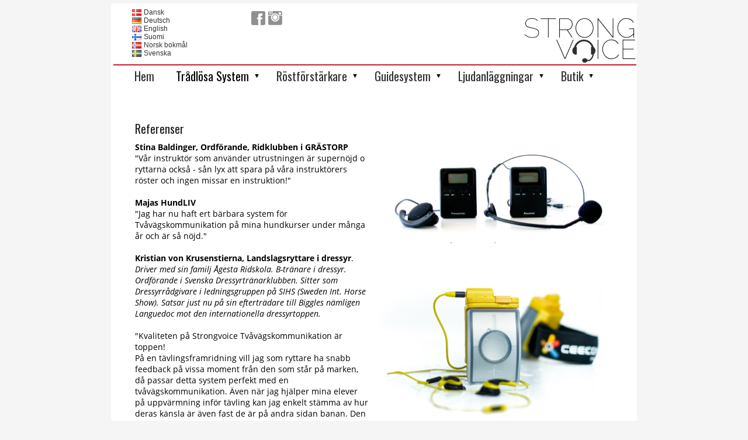

--- FILE ---
content_type: text/html;charset=utf-8
request_url: https://www.strongvoice.se/sv-SE/tr%C3%A5dl%C3%B6sa-system/referenser-19748606
body_size: 12506
content:
<!DOCTYPE html PUBLIC "-//W3C//DTD XHTML 1.0 Transitional//EN" "http://www.w3.org/TR/xhtml1/DTD/xhtml1-transitional.dtd"><html lang="sv" xml:lang="sv" xmlns="http://www.w3.org/1999/xhtml" class=" h24_page_sub touch-menu-fix js-bundles faux-section-support h24mobile design-19 theme-324"  xmlns:fb="http://www.facebook.com/2008/fbml">
<head>
	<meta name="keywords" content="röstförstärkare, tvåvägskommunikation, guidesystem, trådlös kommunikation" />
	<meta name="description" property="og:description" content="Stina Baldinger, Ordförande, Ridklubben i GRÄSTORP &amp;quot;Vår instruktör som använder utrustningen är supernöjd o ryttarna också - sån lyx att spara på våra instru..." />

	
		
	<link rel="shortcut icon" href="https://dbvjpegzift59.cloudfront.net/106093/500277-DeBEU.ico"/>
	<title>Referenser | Röstförstärkare - Kommunikationssystem - Trådlösa system</title>

			<style type="text/css">
			/* h24-icon */
			@font-face {
    font-family: 'h24-icon';
    src: url('/public/css/fonts/h24icon-webfont.eot');
    src: url('/public/css/fonts/h24icon-webfont.eot?#iefix') format('embedded-opentype'),
         url('/public/css/fonts/h24icon-webfont.woff') format('woff'),
         url('/public/css/fonts/h24icon-webfont.ttf') format('truetype'),
         url('/public/css/fonts/h24icon-webfont.svg#h24-iconicon') format('svg');
    font-weight: normal;
    font-style: normal;
} 

/* Use the following CSS code if you want to use data attributes for inserting your icons */
[data-icon]:before {
	font-family: 'h24-icon';
	content: attr(data-icon);
	speak: none;
	font-weight: normal;
	line-height: 1;
	-webkit-font-smoothing: antialiased;
    -moz-osx-font-smoothing: grayscale;
}

.h24_icon_right_space {
	padding-right: 0.5em;
}
.h24_icon_left_space {
    padding-left: 0.5em;
}

.h24_icon_letterpress {
    /*.opacity(85);*/
    opacity: 0.85;
    filter: alpha(opacity=85);
    text-shadow: rgba(255,255,255,0.2) 0 .1em, rgba(0,0,0,0.4) -0.1em -0.1em;
}		</style>
	
		<script type="text/javascript" src="/public/js/jquery/jquery-1.7.2.min.js"></script>

	<link rel="stylesheet" media="screen" type="text/css" href="//d16pu24ux8h2ex.cloudfront.net/css/bundles/H24DLiveMode-0/3527bc1a20cf4ef2e4cf4681b7930dad.h24.gz.css" />
<link rel="stylesheet" media="screen" type="text/css" href="/Page/H24-Combined-CSS?v=215&amp;iv=426&amp;h=106093" />
<script type="text/javascript">
		var l = document.createElement('link'); 
		l.rel = 'stylesheet';
		l.href = 'https://fonts.googleapis.com/css?family=Oswald';
		var h = document.getElementsByTagName('head')[0]; 
		h.parentNode.insertBefore(l, h);
</script>
<style type="text/css">
/* Bebas Neue */
/*! License for this font can be found at:http://www.fontsquirrel.com/license/bebas-neue !*/ @font-face {font-family:'BebasNeueRegular';src:url('/public/css/fonts/BebasNeue-webfont.eot');src:local('☺'), url('/public/css/fonts/BebasNeue-webfont.woff') format('woff'), url('/public/css/fonts/BebasNeue-webfont.ttf') format('truetype'), url('/public/css/fonts/BebasNeue-webfont.svg#webfontkEV7KIuF') format('svg');font-weight:normal;font-style:normal;}
</style>

<style type="text/css">
/* OpenSans */
/*! License for this font can be found at:http://www.fontsquirrel.com/license/open-sans !*/ @font-face {font-family:'OpenSans';src:url('/public/css/fonts/opensans-regular-webfont.eot');src:url('/public/css/fonts/opensans-regular-webfont.eot?#iefix') format('embedded-opentype'), url('/public/css/fonts/opensans-regular-webfont.woff') format('woff'), url('/public/css/fonts/opensans-regular-webfont.ttf') format('truetype'), url('/public/css/fonts/opensans-regular-webfont.svg#open_sansregular') format('svg');font-weight:normal;font-style:normal;}@font-face {font-family:'OpenSans';src:url('/public/css/fonts/opensans-italic-webfont.eot');src:url('/public/css/fonts/opensans-italic-webfont.eot?#iefix') format('embedded-opentype'), url('/public/css/fonts/opensans-italic-webfont.woff') format('woff'), url('/public/css/fonts/opensans-italic-webfont.ttf') format('truetype'), url('/public/css/fonts/opensans-italic-webfont.svg#open_sansitalic') format('svg');font-weight:normal;font-style:italic;}@font-face {font-family:'OpenSans';src:url('/public/css/fonts/opensans-bold-webfont.eot');src:url('/public/css/fonts/opensans-bold-webfont.eot?#iefix') format('embedded-opentype'), url('/public/css/fonts/opensans-bold-webfont.woff') format('woff'), url('/public/css/fonts/opensans-bold-webfont.ttf') format('truetype'), url('/public/css/fonts/opensans-bold-webfont.svg#open_sansbold') format('svg');font-weight:bold;font-style:normal;}@font-face {font-family:'OpenSans';src:url('/public/css/fonts/opensans-bolditalic-webfont.eot');src:url('/public/css/fonts/opensans-bolditalic-webfont.eot?#iefix') format('embedded-opentype'), url('/public/css/fonts/opensans-bolditalic-webfont.woff') format('woff'), url('/public/css/fonts/opensans-bolditalic-webfont.ttf') format('truetype'), url('/public/css/fonts/opensans-bolditalic-webfont.svg#open_sansbold_italic') format('svg');font-weight:bold;font-style:italic;}
</style>

<style type="text/css">
</style>





		<style type="text/css">
	.H24-Mobile-DesktopFooter {
		display:block;
	}
	</style>

					<style type="text/css">
		.responsive_header_panel {
			background-color: #121212 !important;
			color: #FFF !important;
		}

		.responsive_header_panel .header_panel_main .mobile-nav {
			background-color: #121212 !important;
		}

		.responsive_menu_action .hamburger_toggle_button_iconbar {
			background-color: #EEE !important;
		}

		.responsive_header_panel .page_title a:link,
		.responsive_header_panel .page_title a:visited {
			color: #FFF !important;
		}

		.h24mobile .responsive_nav_main .menu_level_1 li a,
		.h24mobile .responsive_nav_main .menu_level_1 li a:link,
		.h24mobile .responsive_nav_main .menu_level_1 li a:active,
		.h24mobile .responsive_nav_main .menu_level_1 li a:visited {
			background-color: #1e1e1e !important;
			border-top: 1px solid #383838 !important;
			border-bottom: 0 !important;
			color: #FFF !important;
		}
		.h24mobile .responsive_nav_main li.active > a:link, 
		.h24mobile .responsive_nav_main li.active > a:active,
		.h24mobile .responsive_nav_main li.active > a:visited {
			background-color: #121212 !important;
			color: #FFF !important;
		}

		.h24mobile .responsive_nav_main .menu_level_1 li.menu_submenu_open > a {
			border-top: 1px solid #383838 !important;
			background-color: #121212 !important;
			color: #FFF !important;
		}

		#responsive_flag_nav li a,
		#responsive_flag_nav li a:link,
		#responsive_flag_nav li a:active,
		#responsive_flag_nav li a:visited {
			background-color: #1e1e1e !important;
			border-top: 1px solid #383838 !important;
			border-bottom: 0 !important;
			color: #FFF !important;
		}

		.h24mobile .responsive_header_store_panel {
			background-color: #000000 !important;
		}

		#responsive_menu_icon {
			color: #FFF !important;
		}

	</style>
		<meta name="viewport" content="width=device-width, initial-scale=1.0" />
				<link rel="stylesheet" media="only screen and (max-width: 1023px)" type="text/css" href="//d16pu24ux8h2ex.cloudfront.net/css/bundles/H24MobileMode-0/710578b300f95d4168d83dfcefca172d.h24.gz.css" />		<script type="text/javascript">
		$(function() {
			$h24.mobile.init();
		});
		</script>
		<!-- End of responsive design -->
	


	<!--[if lte IE 7]>
	<script type="text/javascript">
		$(function(){$("#nav li").mouseover(function(){$(this).addClass("hover");}).mouseout(function(){$(this).removeClass("hover");});});
	</script>
	<![endif]-->
	
<!-- Google Tag Manager -->
<script>(function(w,d,s,l,i){w[l]=w[l]||[];w[l].push({'gtm.start':
new Date().getTime(),event:'gtm.js'});var f=d.getElementsByTagName(s)[0],
j=d.createElement(s),dl=l!='dataLayer'?'&l='+l:'';j.async=true;j.src=
'https://www.googletagmanager.com/gtm.js?id='+i+dl;f.parentNode.insertBefore(j,f);
})(window,document,'script','dataLayer','GTM-WXG45RN');</script>
<!-- End Google Tag Manager -->


<!-- Google Analytics -->
<script type="text/javascript">
/* <![CDATA[ */
(function(i,s,o,g,r,a,m){i['GoogleAnalyticsObject']=r;i[r]=i[r]||function(){
(i[r].q=i[r].q||[]).push(arguments)},i[r].l=1*new Date();a=s.createElement(o),
m=s.getElementsByTagName(o)[0];a.async=1;a.src=g;m.parentNode.insertBefore(a,m)
})(window,document,'script','https://www.google-analytics.com/analytics.js','ga');

ga('create', 'UA-49089445-1', 'auto');
ga('send', 'pageview');
/* ]]> */
</script>
<!-- End Google Analytics -->


<style media="print">
	.hidden,#header,#head,.h24_footer,#footer,.h24_bg_image,#h24_webshop,#h24_order_popup,.h24_do_not_print,.alert_message,#h24_jq_tools_gallery,#facebox,#shadowbox_container,#top-menu-wrapper,#leftside,.sf-menu,#h24_simple_top_menu,#menu,#h24_controlPanel, #admin_panel, #add_content_panel, #ap_subMenuHolder,.editing_control_panel, .settings, .h24_minidropdown, .dialog_save_cancel_buttons,#h24_quickstart, #terms, #purchase_dialog, #h24_purchase_manager, .h24_dialog,#sortable_helper, .simplebit_tab, #h24_picnik_container, .visibility_hidden,.pp-FauxSection, .responsive_container{display:none !important;}/*! Non-supported blocks !*/ .h24_galleria_block {display:none !important;}/*! Make content wide !*/ .h24_heading span,.h24_content_container {width:95% !important;}.h24_collection {float:left;padding:10px;margin-bottom:20px;max-width:100% !important;width:auto !important;}.h24_collection_newline {clear:both;}.block_container {margin:0 10px 10px 0;}.h24_block_rss_block .mobile_fluid_width {width:95% !important;}.h24_content_container img {max-width:100% !important;}/*! Reset block height !*/ .block_container {min-height:auto !important;}.sortable {list-style-type:none;}body, .h24_design { background-color:#ffffff !important;;background-image:none !important;font-family:Georgia, Times, serif !important;font-size:11pt;/*!line-height:1.2;!*/ color:#000000 !important;}img {border:0;}p, span, td, th, h1,h2,h3,h4,h5,em,b,strong { color:#000000 !important;}p {margin:0;}li {background-image:none !important;}a:link, a:visited {color:#0059BF;background:transparent;font-weight:bold;text-decoration:underline;}/*! Clearing !*/ .clearer { clear:both; }/*! Simple gallery !*/ div.simple_gallery_content > div {float:left;position:relative;}div.simple_gallery_content  {clear:both;overflow:hidden;width:100%;}/*! Google maps !*/ div.h24_do_print {display:block;}</style>
</head>
<body class="h24-u-documentBackgroundHolder">
<div class="h24-u-documentBackgroundHolder-opacity-color"></div>


<div id="responsive_header_container" class="responsive_container">

<!-- Header panel -->
<div id="responsive_header_panel" class="responsive_header_panel languages_enabled">
	<section class="header_panel_main">
		<div class="header_panel_nav_title">
						&nbsp;		</div>
		<nav class="mobile-nav">
			<div class="header_panel_nav_flag">
									<a href="#" id="responsive_language_icon" class="responsive_language_icon">
												<img class="flag" src="/public/css/common/images/flags2.0/flags-iso/shiny/48/SE.png" alt="Svenska" /> 
					</a>
							</div>

						<div class="header_panel_nav_menu">
				<a href="#" id="responsive_menu_icon" class="responsive_menu_action">
					<span class="hamburger_toggle_button_iconbar">&nbsp;</span>
					<span class="hamburger_toggle_button_iconbar">&nbsp;</span>
					<span class="hamburger_toggle_button_iconbar">&nbsp;</span>
				</a>
			</div>
						<div style="clear:both"></div> 
		</nav>
	</section>
	
	<div class="clearer"></div>
</div>


	<div id="responsive_flag_container">
		
<ul id="responsive_flag_nav" class="responsive_flag_nav closed">
					<li class="">
			<a href="/da-DK">
								<img class="flag" src="/public/css/common/images/flags2.0/flags-iso/shiny/48/DK.png" alt="Dansk" /> 
				<span style="">Dansk</span> 
			</a>
		</li>
					<li class="">
			<a href="/de-DE">
								<img class="flag" src="/public/css/common/images/flags2.0/flags-iso/shiny/48/DE.png" alt="Deutsch" /> 
				<span style="">Deutsch</span> 
			</a>
		</li>
					<li class="">
			<a href="/en-GB">
								<img class="flag" src="/public/css/common/images/flags2.0/flags-iso/shiny/48/GB.png" alt="English" /> 
				<span style="">English</span> 
			</a>
		</li>
					<li class="">
			<a href="/fi-FI">
								<img class="flag" src="/public/css/common/images/flags2.0/flags-iso/shiny/48/FI.png" alt="Suomi" /> 
				<span style="">Suomi</span> 
			</a>
		</li>
					<li class="">
			<a href="/nb-NO">
								<img class="flag" src="/public/css/common/images/flags2.0/flags-iso/shiny/48/NO.png" alt="Norsk bokmål" /> 
				<span style="">Norsk bokmål</span> 
			</a>
		</li>
					<li class="">
			<a href="/sv-SE">
								<img class="flag" src="/public/css/common/images/flags2.0/flags-iso/shiny/48/SE.png" alt="Svenska" /> 
				<span style="">Svenska</span> 
			</a>
		</li>
	</ul>

	</div>


<nav id="responsive_nav_main" class="responsive_nav_main responsive_nav_main_top closed">
	<ul class="menu_level_1">
								<li >
									<a href="/sv-SE/hem-12521797">
						Hem						
											</a>
											</li>
											<li class="menu_submenu_parent">
									<a href="javascript:void(false);">
						Trådlösa System						
												<span data-icon="&#xC03F;" aria-hidden="true"></span>
											</a>
												<ul class="menu_level_2">
																		<li >
																	<a href="/sv-SE/trådlösa-system/referenser-19748606">
										Referenser																			</a>
																							</li>
																								<li >
																	<a href="/sv-SE/trådlösa-system/kort-om-våra-trådlösa-system-32849548">
										kort om våra Trådlösa System																			</a>
																							</li>
																								<li >
																	<a href="/sv-SE/trådlösa-system/för-tränare-coacher-35387533">
										för Tränare & Coacher																			</a>
																							</li>
																								<li >
																	<a href="/sv-SE/trådlösa-system/envägs-kommunikation-15083159">
										Envägs- kommunikation																			</a>
																							</li>
																								<li >
																	<a href="/sv-SE/trådlösa-system/tvåvägs-kommunikation-19850571">
										Tvåvägs- kommunikation																			</a>
																							</li>
																								<li class="menu_submenu_parent">
																	<a href="/sv-SE/trådlösa-system/bärbara-trådlösa-mikrofoner-19748583">
										Bärbara trådlösa mikrofoner																				<span data-icon="&#xC03F;" aria-hidden="true"></span>
																			</a>
																								<ul class="menu_level_3">
																													<li>
																							<a href="/sv-SE/trådlösa-system/bärbara-trådlösa-mikrofoner/trådlösa-mikrofoner-musik-45944906">
													Trådlösa mikrofoner - Musik 												</a>
																					</li>
																																							<li>
																							<a href="javascript:void(false);">
													Trådlösa mikrofoner - övriga												</a>
																					</li>
																											</ul>
															</li>
																								<li >
																	<a href="/sv-SE/trådlösa-system/priser-15108387">
										Priser																			</a>
																							</li>
																								<li >
																	<a href="/sv-SE/trådlösa-system/kontakta-oss-35860573">
										Kontakta oss																			</a>
																							</li>
															</ul>
							</li>
											<li class="menu_submenu_parent">
									<a href="javascript:void(false);">
						Röstförstärkare						
												<span data-icon="&#xC03F;" aria-hidden="true"></span>
											</a>
												<ul class="menu_level_2">
																		<li >
																	<a href="/sv-SE/röstförstärkare/referenser-30906840">
										Referenser																			</a>
																							</li>
																								<li >
																	<a href="/sv-SE/röstförstärkare/kort-om-våra-röstförstärkare-15081579">
										kort om våra Röstförstärkare																			</a>
																							</li>
																								<li >
																	<a href="/sv-SE/röstförstärkare/ljudstyrka-10-15w-30894164">
										Ljudstyrka 10-15W																			</a>
																							</li>
																								<li >
																	<a href="/sv-SE/röstförstärkare/ljudstyrka-16-20w-30894161">
										Ljudstyrka 16-20W																			</a>
																							</li>
																								<li >
																	<a href="/sv-SE/röstförstärkare/ljudstyrka-21-25w-30894159">
										Ljudstyrka 21-25W																			</a>
																							</li>
																								<li >
																	<a href="/sv-SE/röstförstärkare/ljudstyrka-26-30w-32273593">
										Ljudstyrka 26-30W																			</a>
																							</li>
																								<li >
																	<a href="/sv-SE/röstförstärkare/ljudstyrka-31-60w-32401230">
										Ljudstyrka 31-60W																			</a>
																							</li>
																								<li >
																	<a href="/sv-SE/röstförstärkare/inom-ridning-45792424">
										Inom ridning																			</a>
																							</li>
																								<li >
																	<a href="/sv-SE/röstförstärkare/inom-skola-45855524">
										Inom skola																			</a>
																							</li>
																								<li >
																	<a href="/sv-SE/röstförstärkare/inom-hjälpmedel-45863459">
										Inom hjälpmedel																			</a>
																							</li>
																								<li >
																	<a href="/sv-SE/röstförstärkare/för-events,-clinics,-samlingar...-30894223">
										För events, clinics, samlingar...																			</a>
																							</li>
																								<li >
																	<a href="/sv-SE/röstförstärkare/samtalsförstärkare-45787936">
										Samtalsförstärkare																			</a>
																							</li>
																								<li >
																	<a href="/sv-SE/röstförstärkare/kontakta-oss-35860530">
										Kontakta oss																			</a>
																							</li>
															</ul>
							</li>
											<li class="menu_submenu_parent">
									<a href="javascript:void(false);">
						Guidesystem						
												<span data-icon="&#xC03F;" aria-hidden="true"></span>
											</a>
												<ul class="menu_level_2">
																		<li >
																	<a href="/sv-SE/guidesystem/referenser-33439231">
										Referenser																			</a>
																							</li>
																								<li >
																	<a href="/sv-SE/guidesystem/kort-om-våra-guidesystem-32923856">
										kort om våra Guidesystem																			</a>
																							</li>
																								<li >
																	<a href="/sv-SE/guidesystem/envägs-kommunikation-15081641">
										Envägs- kommunikation																			</a>
																							</li>
																								<li >
																	<a href="/sv-SE/guidesystem/tvåvägs-kommunikation-32078918">
										Tvåvägs- kommunikation																			</a>
																							</li>
																								<li >
																	<a href="/sv-SE/guidesystem/guidesystem-bullermiljö-46860929">
										Guidesystem bullermiljö																			</a>
																							</li>
																								<li >
																	<a href="/sv-SE/guidesystem/audio-guidesystem-32923725">
										Audio Guidesystem																			</a>
																							</li>
																								<li >
																	<a href="/sv-SE/guidesystem/tolksystem-46688944">
										Tolksystem																			</a>
																							</li>
																								<li >
																	<a href="/sv-SE/guidesystem/hyra-guidesystem-33143978">
										Hyra Guidesystem																			</a>
																							</li>
																								<li >
																	<a href="/sv-SE/guidesystem/kontakta-oss-35860513">
										Kontakta oss																			</a>
																							</li>
															</ul>
							</li>
											<li class="menu_submenu_parent">
									<a href="javascript:void(false);">
						Ljudanläggningar						
												<span data-icon="&#xC03F;" aria-hidden="true"></span>
											</a>
												<ul class="menu_level_2">
																		<li >
																	<a href="/sv-SE/ljudanläggningar/kort-om-våra-ljudsystem-ljudanläggningar-35770126">
										kort om våra Ljudsystem & Ljudanläggningar																			</a>
																							</li>
																								<li >
																	<a href="/sv-SE/ljudanläggningar/bärbara-högtalare-med-trådlösa-mikrofoner-46665444">
										Bärbara högtalare med trådlösa mikrofoner																			</a>
																							</li>
																								<li >
																	<a href="/sv-SE/ljudanläggningar/ljudanläggningar-utomhus-35771593">
										Ljudanläggningar Utomhus																			</a>
																							</li>
																								<li >
																	<a href="/sv-SE/ljudanläggningar/ljudanläggningar-inomhus-35951901">
										Ljudanläggningar Inomhus																			</a>
																							</li>
																								<li >
																	<a href="/sv-SE/ljudanläggningar/bluetooth-högtalare-40658448">
										Bluetooth högtalare																			</a>
																							</li>
																								<li >
																	<a href="/sv-SE/ljudanläggningar/kontakta-oss-12521873">
										Kontakta oss																			</a>
																							</li>
															</ul>
							</li>
											<li class="menu_submenu_parent">
									<a href="javascript:void(false);">
						Butik						
												<span data-icon="&#xC03F;" aria-hidden="true"></span>
											</a>
												<ul class="menu_level_2">
																		<li >
																	<a href="/sv-SE/butik/trådlösa-system-37402019">
										Trådlösa System																			</a>
																							</li>
																								<li >
																	<a href="/sv-SE/butik/röstförstärkare-37402034">
										Röstförstärkare																			</a>
																							</li>
																								<li >
																	<a href="/sv-SE/butik/guidesystem-37402035">
										Guidesystem																			</a>
																							</li>
																								<li >
																	<a href="/sv-SE/butik/bärbara-högtalare-med-mikrofon-46717681">
										Bärbara högtalare med mikrofon																			</a>
																							</li>
																								<li >
																	<a href="/sv-SE/butik/samtalsförstärkare-46639588">
										Samtalsförstärkare																			</a>
																							</li>
																								<li >
																	<a href="/sv-SE/butik/trådlösa-mikrofoner-37440783">
										Trådlösa Mikrofoner																			</a>
																							</li>
																								<li >
																	<a href="/sv-SE/butik/bluetooth-högtalare-40742061">
										Bluetooth högtalare																			</a>
																							</li>
																								<li >
																	<a href="/sv-SE/butik/köpvillkor-44211020">
										Köpvillkor																			</a>
																							</li>
															</ul>
							</li>
						</ul>
</nav>
<div style="clear: both"></div><!-- Mobile Header -->
<div class="h24-mobileWebsite-headerWrapper">
	</div>
</div>
<div class="responsive_nav_overlay hidden" id="responsive_nav_overlay"></div>


<div id="fb-root"></div>

<!-- H24Design Template Start -->
	

	<div class="page">
		<div id="wrapper">
			<div class="container clearfix">
				<div id="header">
					<div class="holder">
							<div id="h24_flag_list" style="left: 35px; top: 7px;">
	
		<div class="h24_flag_list_content">
							<ul id="h24_flag_list_ul" class="h24_flag_holder">
															<li class="h24_padding_left " style="background-image: url(/public/css/common/images/flags/dk.gif);">
																							<a href="/da-DK" style="">
																								<span style="">Dansk</span>
																							</a>
																						</li>
															
														<li class="h24_padding_left " style="background-image: url(/public/css/common/images/flags/de.gif);">
																							<a href="/de-DE" style="">
																								<span style="">Deutsch</span>
																							</a>
																						</li>
															
														<li class="h24_padding_left " style="background-image: url(/public/css/common/images/flags/gb.gif);">
																							<a href="/en-GB" style="">
																								<span style="">English</span>
																							</a>
																						</li>
															
														<li class="h24_padding_left " style="background-image: url(/public/css/common/images/flags/fi.gif);">
																							<a href="/fi-FI" style="">
																								<span style="">Suomi</span>
																							</a>
																						</li>
															
														<li class="h24_padding_left " style="background-image: url(/public/css/common/images/flags/no.gif);">
																							<a href="/nb-NO" style="">
																								<span style="">Norsk bokmål</span>
																							</a>
																						</li>
															
														<li class="h24_padding_left current" style="background-image: url(/public/css/common/images/flags/se.gif);">
																								<span style="">Svenska</span>
																						</li>
															
						</ul>
								</div>
	</div>
	

<div class="h24-socialBox-container" style="left:236px; top:10px; display: inline-block;" data-section="socialBoxContainer" data-appearance="sidebar_closed" data-active="true" data-linked="yes">
																																															
 			 				<a href="http://www.facebook.com/strongvoice.se" aria-label="facebook" onclick="window.open(this.href);return false;">
					<span class="h24-socialBox-headerPanel-icon  h24-socialBox-headerPanel-icon__dark " data-icon="&#58385;" aria-hidden="true"></span>				</a>
 																																																					
 			 				<a href="http://www.instagram.com/strongvoice.se/" aria-label="instagram" onclick="window.open(this.href);return false;">
					<span class="h24-socialBox-headerPanel-icon  h24-socialBox-headerPanel-icon__dark " data-icon="&#58387;" aria-hidden="true"></span>				</a>
 																																														
		</div>

					</div>
					<div class="navigation">
						<ul id="nav" class="fixTouchNav">
																							<li class=" ">
																			<a href="/sv-SE">Hem</a>
																	</li>
																							<li class="active ">
																			<a href="#" class="submenu">
											<span class="parent">Trådlösa System</span>
										</a>
										<div class="drop">
											<ul>
																																						<li class="active">
																													<a href="/sv-SE/trådlösa-system/referenser-19748606">Referenser</a>
																											</li>
																																						<li class="">
																													<a href="/sv-SE/trådlösa-system/kort-om-våra-trådlösa-system-32849548">kort om våra Trådlösa System</a>
																											</li>
																																						<li class="">
																													<a href="/sv-SE/trådlösa-system/för-tränare-coacher-35387533">för Tränare &amp; Coacher</a>
																											</li>
																																						<li class="">
																													<a href="/sv-SE/trådlösa-system/envägs-kommunikation-15083159">Envägs- kommunikation</a>
																											</li>
																																						<li class="">
																													<a href="/sv-SE/trådlösa-system/tvåvägs-kommunikation-19850571">Tvåvägs- kommunikation</a>
																											</li>
																																						<li class="">
																													<a href="/sv-SE/trådlösa-system/bärbara-trådlösa-mikrofoner-19748583" class="submenu">
																<span>Bärbara trådlösa mikrofoner</span>
															</a>
															<div class="drop">
																<ul>
																	<li>
																																			<a href="/sv-SE/trådlösa-system/bärbara-trådlösa-mikrofoner/trådlösa-mikrofoner-musik-45944906" class="">Trådlösa mikrofoner - Musik </a>
																																			<a href="#" class="">Trådlösa mikrofoner - övriga</a>
																																		</li>
																</ul>
															</div>
																											</li>
																																						<li class="">
																													<a href="/sv-SE/trådlösa-system/priser-15108387">Priser</a>
																											</li>
																																						<li class="">
																													<a href="/sv-SE/trådlösa-system/kontakta-oss-35860573">Kontakta oss</a>
																											</li>
																							</ul>
										</div>
																	</li>
																							<li class=" ">
																			<a href="#" class="submenu">
											<span class="parent">Röstförstärkare</span>
										</a>
										<div class="drop">
											<ul>
																																						<li class="">
																													<a href="/sv-SE/röstförstärkare/referenser-30906840">Referenser</a>
																											</li>
																																						<li class="">
																													<a href="/sv-SE/röstförstärkare/kort-om-våra-röstförstärkare-15081579">kort om våra Röstförstärkare</a>
																											</li>
																																						<li class="">
																													<a href="/sv-SE/röstförstärkare/ljudstyrka-10-15w-30894164">Ljudstyrka 10-15W</a>
																											</li>
																																						<li class="">
																													<a href="/sv-SE/röstförstärkare/ljudstyrka-16-20w-30894161">Ljudstyrka 16-20W</a>
																											</li>
																																						<li class="">
																													<a href="/sv-SE/röstförstärkare/ljudstyrka-21-25w-30894159">Ljudstyrka 21-25W</a>
																											</li>
																																						<li class="">
																													<a href="/sv-SE/röstförstärkare/ljudstyrka-26-30w-32273593">Ljudstyrka 26-30W</a>
																											</li>
																																						<li class="">
																													<a href="/sv-SE/röstförstärkare/ljudstyrka-31-60w-32401230">Ljudstyrka 31-60W</a>
																											</li>
																																						<li class="">
																													<a href="/sv-SE/röstförstärkare/inom-ridning-45792424">Inom ridning</a>
																											</li>
																																						<li class="">
																													<a href="/sv-SE/röstförstärkare/inom-skola-45855524">Inom skola</a>
																											</li>
																																						<li class="">
																													<a href="/sv-SE/röstförstärkare/inom-hjälpmedel-45863459">Inom hjälpmedel</a>
																											</li>
																																						<li class="">
																													<a href="/sv-SE/röstförstärkare/för-events,-clinics,-samlingar...-30894223">För events, clinics, samlingar...</a>
																											</li>
																																						<li class="">
																													<a href="/sv-SE/röstförstärkare/samtalsförstärkare-45787936">Samtalsförstärkare</a>
																											</li>
																																						<li class="">
																													<a href="/sv-SE/röstförstärkare/kontakta-oss-35860530">Kontakta oss</a>
																											</li>
																							</ul>
										</div>
																	</li>
																							<li class=" ">
																			<a href="#" class="submenu">
											<span class="parent">Guidesystem</span>
										</a>
										<div class="drop">
											<ul>
																																						<li class="">
																													<a href="/sv-SE/guidesystem/referenser-33439231">Referenser</a>
																											</li>
																																						<li class="">
																													<a href="/sv-SE/guidesystem/kort-om-våra-guidesystem-32923856">kort om våra Guidesystem</a>
																											</li>
																																						<li class="">
																													<a href="/sv-SE/guidesystem/envägs-kommunikation-15081641">Envägs- kommunikation</a>
																											</li>
																																						<li class="">
																													<a href="/sv-SE/guidesystem/tvåvägs-kommunikation-32078918">Tvåvägs- kommunikation</a>
																											</li>
																																						<li class="">
																													<a href="/sv-SE/guidesystem/guidesystem-bullermiljö-46860929">Guidesystem bullermiljö</a>
																											</li>
																																						<li class="">
																													<a href="/sv-SE/guidesystem/audio-guidesystem-32923725">Audio Guidesystem</a>
																											</li>
																																						<li class="">
																													<a href="/sv-SE/guidesystem/tolksystem-46688944">Tolksystem</a>
																											</li>
																																						<li class="">
																													<a href="/sv-SE/guidesystem/hyra-guidesystem-33143978">Hyra Guidesystem</a>
																											</li>
																																						<li class="">
																													<a href="/sv-SE/guidesystem/kontakta-oss-35860513">Kontakta oss</a>
																											</li>
																							</ul>
										</div>
																	</li>
																							<li class=" ">
																			<a href="#" class="submenu">
											<span class="parent">Ljudanläggningar</span>
										</a>
										<div class="drop">
											<ul>
																																						<li class="">
																													<a href="/sv-SE/ljudanläggningar/kort-om-våra-ljudsystem-ljudanläggningar-35770126">kort om våra Ljudsystem &amp; Ljudanläggningar</a>
																											</li>
																																						<li class="">
																													<a href="/sv-SE/ljudanläggningar/bärbara-högtalare-med-trådlösa-mikrofoner-46665444">Bärbara högtalare med trådlösa mikrofoner</a>
																											</li>
																																						<li class="">
																													<a href="/sv-SE/ljudanläggningar/ljudanläggningar-utomhus-35771593">Ljudanläggningar Utomhus</a>
																											</li>
																																						<li class="">
																													<a href="/sv-SE/ljudanläggningar/ljudanläggningar-inomhus-35951901">Ljudanläggningar Inomhus</a>
																											</li>
																																						<li class="">
																													<a href="/sv-SE/ljudanläggningar/bluetooth-högtalare-40658448">Bluetooth högtalare</a>
																											</li>
																																						<li class="">
																													<a href="/sv-SE/ljudanläggningar/kontakta-oss-12521873">Kontakta oss</a>
																											</li>
																							</ul>
										</div>
																	</li>
																							<li class=" last">
																			<a href="#" class="submenu">
											<span class="parent">Butik</span>
										</a>
										<div class="drop">
											<ul>
																																						<li class="">
																													<a href="/sv-SE/butik/trådlösa-system-37402019">Trådlösa System</a>
																											</li>
																																						<li class="">
																													<a href="/sv-SE/butik/röstförstärkare-37402034">Röstförstärkare</a>
																											</li>
																																						<li class="">
																													<a href="/sv-SE/butik/guidesystem-37402035">Guidesystem</a>
																											</li>
																																						<li class="">
																													<a href="/sv-SE/butik/bärbara-högtalare-med-mikrofon-46717681">Bärbara högtalare med mikrofon</a>
																											</li>
																																						<li class="">
																													<a href="/sv-SE/butik/samtalsförstärkare-46639588">Samtalsförstärkare</a>
																											</li>
																																						<li class="">
																													<a href="/sv-SE/butik/trådlösa-mikrofoner-37440783">Trådlösa Mikrofoner</a>
																											</li>
																																						<li class="">
																													<a href="/sv-SE/butik/bluetooth-högtalare-40742061">Bluetooth högtalare</a>
																											</li>
																																						<li class="">
																													<a href="/sv-SE/butik/köpvillkor-44211020">Köpvillkor</a>
																											</li>
																							</ul>
										</div>
																	</li>
													</ul>
					</div>
				</div>
				<div id="main">
					<div id="content">
						<div id="h24_content_container" style="width:818px" class="h24_content_container" data-design-layout="[&quot;50.000&quot;,&quot;50.000&quot;]" data-layout-id="26"><div id="collection0" style="width:399px;" class="h24_collection h24_first_collection    " data-collection-index="0">		<div id="block_container_101089521" class="block_container h24_block_spacerblock" style="min-height:18px;">
			<div id="block_101089521" >
							</div>
		</div>

	
<div id="block_container_81955151" class="block_container h24_block_heading" style="min-height:0px;">
 	<div id="block_81955151">
		<div class="small_heading_block">
												<h2 class="h24_heading ">
						<div id="block_81955151_text_content"  class="">
							Referenser						</div>
					</h2>
								
								</div>
	</div>
</div>
<div id="block_container_81955149" class="block_container standard_text_block text_block" style="min-height:0px;margin:0;">
		<div id="block_81955149">
													<div class="text_content" id="block_81955149_text_content">
								<p><span style="color:#000000;"><strong>Stina Baldinger, Ordförande,&nbsp;Ridklubben i GRÄSTORP</strong><br />
"Vår instruktör som använder&nbsp;utrustningen är supernöjd o ryttarna också - sån lyx att spara på våra instruktörers röster och ingen missar en instruktion!"<br />
<br />
<strong>Majas HundLIV</strong><br />
"Jag har nu haft ert bärbara system för Tvåvägskommunikation på mina hundkurser under många år och är så nöjd."<br />
<br />
<strong>Kristian von Krusenstierna,&nbsp;Landslagsryttare i dressyr</strong>. <em>Driver med sin familj Ågesta Ridskola. B-tränare i dressyr. Ordförande i Svenska Dressyrtränarklubben. Sitter som Dressyrrådgivare i ledningsgruppen på SIHS (Sweden Int. Horse Show).&nbsp;Satsar just nu på sin efterträdare till Biggles nämligen Languedoc mot den internationella dressyrtoppen.</em><br />
<br />
"Kvaliteten på Strongvoice Tvåvägskommunikation är toppen!<br />
På en tävlingsframridning vill jag som ryttare ha snabb feedback på vissa moment från den som står på marken, då passar detta system perfekt med en tvåvägskommunikation. Även när jag hjälper mina elever på uppvärmning inför tävling kan jag enkelt stämma av hur deras känsla är även fast de är på andra sidan banan. Den är smidig, enkel och har en väldigt bra ljudkvalité."<br />
<br />
<strong>Maria Gretzer, f.d Förbundskapten för svenska hopplandslaget</strong><br />
"Jag är supernöjd med mitt Strongvoice Trådlöst!"<br />
<br />
<strong>Pether Markne, A-tränare Dressyr &amp; Hoppning, Ridit OS, VM &amp; EM i dressyr, Expertkommentator i TV</strong><br />
"Utvecklingen går framåt hela tiden. Strongvoice produkter är ett bevis på det. Hög kvalité för mindre pengar!"<br />
<br />
<strong>Piia Pantsu, Tränare Hoppning &amp; Fälttävlan, Medaljör i VM Fälttävlan för Finland, ridit OS, VM &amp; EM</strong><br />
"Jag är helt beroende av Strongvoice produkter! Bra ljud och inget eko, mycket bättre fokus under träning för både mig och mina elever."<br />
<br />
<strong>Marianne Essen Söderberg, Ridskolan Strömsholm</strong><br />
"Strongvoice Trådlöst envägskommunikation är en uppskattad produkt och den fungerar."</span><br />
<br />
<span style="color:#FF0000;"><strong>__________________________</strong></span><br />
&nbsp;</p>
							</div>
					</div>
		<div class="clearer"></div>
</div>

<div id="block_container_120842602" class="block_container standard_text_block text_block" style="min-height:0px;margin:0;">
		<div id="block_120842602">
													<div class="text_content" id="block_120842602_text_content">
								<p><span style="color:#000000;"><span><strong>Strongvoice - en trygg e-handel.</strong></span></span></p>							</div>
					</div>
		<div class="clearer"></div>
</div>



<div id="block_container_120842603" class="block_container custom_html_block" style="min-height:0px;">
	<div class="clear_generic">
		<div id="block_120842603">
							<a href=https://www.uc.se/risksigill2/?showorg=556908-0327&name=Strongvoice%20&language=swe&special= title="Sigillet är utfärdat av UC AB. Klicka på bilden för information om UC:s Riskklasser." target="_blank"><img src=https://www.uc.se/ucsigill2/sigill?org=556908-0327&name=Strongvoice%20&language=swe&product=psa&special=&fontcolor=b&type=svg alt="" style="border:0;"/></a>								</div>
	</div>	
</div>
<div id="block_container_120842604" class="block_container standard_text_block text_block" style="min-height:0px;margin:0;">
		<div id="block_120842604">
													<div class="text_content" id="block_120842604_text_content">
								<p><span style="color:#B22222;">________________________</span><br />
<br />
<span style="color:#000000;"><strong>Linda Algotsson, Tränare ridsport &amp; landslagsryttare i fälttävlan, representerat Sverige i fyra OS, medaljör i EM</strong><br />
"Strongvoice Trådlöst är enkel att använda, kommer förprogrammerad. Bra passform på öronssnäckan, även till små öron. Bra täckning vid ridbanan och smidigt med flera mottagare när jag har hopplektion. Headset för tränaren underlättar, så att man kan ha båda händerna fria vid ex bygga hinder.<br />
Jag är supernöjd med mitt Strongvoice Trådlöst."<br />
<br />
<strong>Björn Carlsson, Verksam A-tränare och A-banbyggare. Årets tränare 2008, SM guld</strong><br />
"Strongvoice Envägskommunikation är väldigt bra, speciellt utomhus. Bra räckvidd vilket gör kommunikationen mycket lättare med mina elever."<br />
<br />
<strong>Louise Haaga, A-tränare hoppning &amp; landslagscoach ponny/hoppning</strong><br />
"Jag tycker att Strongvoice Trådlöst är mycket bra av många anledningar;<br />
- det blir aldrig några instruktioner som faller bort pga blåst eller liknande.<br />
- ryttarna kan vara fullt koncentrerade då de slipper vrida på huvudet för att höra vad jag säger.<br />
- en intressant reflektion är att helt plötsligt går det mycket bättre att ha träningar , vi får bättre resultat.<br />
- ryttarna upplever även att det är mkt bra att de hör allt jag säger även till andra då de lär sig mer och snabbare får en klar bild av vad övningen går ut på !!<br />
- Jag spar min röst !! "<br />
<br />
<strong>Jenny Karlsson, Ridskolechef Ljungby Ridklubb</strong><br />
"Vi är jättenöjda med Strongvoice Trådlöst, alla elever hör vad vi tränare säger och det blir mer lugna och effektiva lektioner."<br />
<br />
<strong>Jennifer Carlegrim, Ridskolechef Norrköpings Fältrittklubb</strong><br />
"Först fanns inget, sedan kom en röstväst och nu Strongvoice Trådlöst. Skulle aldrig byta tillbaks till Röstväst. Jag kan verkligen göra mig hörd oss alla, slipper anstränga rösten och lektionerna blir betydligt lugnare och mer fokuserade!"<br />
<br />
<strong>Rune Lemon, Guide</strong><br />
"Jag använder STRONGVOICE Röstförstärkare och är mycket nöjd, jag har rekommenderat &nbsp;den till mina kollegor."<br />
<br />
<strong>Jan-Åke Johansson, Verksamhetschef Borgholms Slott</strong><br />
"STRONGVOICE Röstförstärkare fungerar väldigt bra, använder den både i yrkeslivet och till fritidens ridträningar."<br />
<br />
<strong>Sveriges Ridgymnasium Svedala</strong><br />
"Vi har varit väldigt nöjd med STRONGVOICE Röstförstärkare och den fungerade mycket bättre än den vi hade innan."<br />
<br />
<strong>Magnus Hedin, Virestad &amp; Hörlundas Församling</strong><br />
"Jag tycker att STRONGVOICE Röstförstärkare är väldigt smidig och lätt att använda, det är nog största fördelen. Den är också enkel att ha med sig."<br />
<br />
<strong>Marie Smyth, Rehab Herrljunga kommun</strong><br />
"STRONGVOICE Röstförstärkare fungerar utmärkt, i synnerhet till våra större gruppövningar."<br />
<br />
<strong>Irene Torstensson, Malmö Ridklubb</strong><br />
"Vi använder Strongvoice Trådlöst (envägskommunikation). Instruktörer tycker det är väldigt skönt att spara på rösten och systemet funkar utmärkte både på ungdomar och vuxna."<br />
<br />
<strong>Mariethe Ehnlund, Ridinstruktör</strong><br />
"Diskret och bekväm för ryttaren, denne hör väldigt bra vad instruktören säger. Användare av Strongvoice Trådlöst Envägskommunikation."<br />
<br />
<strong>Reneé Ilvonen, Ridlärare på Hölö Ridskola</strong><br />
"Produkten fungerar väldigt bra!"<br />
<br />
<strong>Åmåls travskola</strong><br />
"Vi är nöjda med Strongvoice Trådlöst Envägskommunikation som vi använder i travkurserna på Åmålstravets travskola" säger Lena Karlsson, utbildningsansvarig på banan."<br />
<br />
<strong>Skara Pastorat</strong><br />
"Vi har köpt Strongvoice Wireless. Vi använder röstförstärkarna&nbsp;i Varnhems Klosterkyrka och utomhus runt ruinen. Dom&nbsp;är kanon! Precis lagom för ändamålet,&nbsp;med bra ton i ljudet,&nbsp;lätta att bära och att använda. Tack för en bra produkt!"</span></p>
							</div>
					</div>
		<div class="clearer"></div>
</div>

</div><div id="collection1" style="width:399px;" class="h24_collection  h24_last_collection   " data-collection-index="1">		<div id="block_container_101089484" class="block_container h24_block_spacerblock" style="min-height:42px;">
			<div id="block_101089484" >
							</div>
		</div>

<div id="block_container_101089485" class="block_container presentation_image_block" style="min-height:217px;">
	<div id="block_101089485">
		<div class="h24_normal_text">
			<div class="h24_image_block_align h24_image_block_align_left    " style="width:399px;border-color:#FFFFFF;" >
																	<img id="block_img_101089485" style="" class="presentation_image_block_image" src="https://dst15js82dk7j.cloudfront.net/106093/64375921-6AWxB.png" srcset="https://dst15js82dk7j.cloudfront.net/106093/72742021-5vCfF.png 798w" alt="" title="" />
							</div>
			<span id="block_text_101089485" class="h24_caption h24_image_block_align_left" style="display:none;"></span>
		</div>
	</div>
</div>

<div id="block_container_101089483" class="block_container presentation_image_block" style="min-height:0px;">
	<div id="block_101089483">
		<div class="h24_normal_text">
			<div class="h24_image_block_align h24_image_block_align_left    " style="width:399px;border-color:#FFFFFF;" >
																	<img id="block_img_101089483" style="" class="presentation_image_block_image" src="https://dst15js82dk7j.cloudfront.net/106093/64375665-I7FJq.jpg" srcset="https://dst15js82dk7j.cloudfront.net/106093/72742024-lWzpm.jpg 798w" alt="" title="" />
							</div>
			<span id="block_text_101089483" class="h24_caption h24_image_block_align_left" style="display:none;"></span>
		</div>
	</div>
</div>

<div id="block_container_101089482" class="block_container presentation_image_block" style="min-height:260px;">
	<div id="block_101089482">
		<div class="h24_normal_text">
			<div class="h24_image_block_align h24_image_block_align_right    h24_image_block_crop_horizontally h24_image_custom_height" style="width:399px;border-color:#FFFFFF;" >
				<div class="h24_image_block_ratio" style="padding-bottom:52.882205513784%;"></div>													<a href="https://h24-original.s3.amazonaws.com/106093/22450398-BWGf1.jpg" class="h24-js-iv" title="">
						<img id="block_img_101089482" style="" class="presentation_image_block_image" src="https://dst15js82dk7j.cloudfront.net/106093/64375645-QVIoh.jpg" srcset="https://dst15js82dk7j.cloudfront.net/106093/72742025-CGDQj.jpg 810w" alt="" title="" />
					</a>
							</div>
			<span id="block_text_101089482" class="h24_caption h24_image_block_align_right" style="display:none;"></span>
		</div>
	</div>
</div>

<div id="block_container_101089480" class="block_container presentation_image_block" style="min-height:302px;">
	<div id="block_101089480">
		<div class="h24_normal_text">
			<div class="h24_image_block_align h24_image_block_align_left    " style="width:399px;border-color:#FFFFFF;" >
																	<img id="block_img_101089480" style="" class="presentation_image_block_image" src="https://dst15js82dk7j.cloudfront.net/106093/64374978-YUxGN.png" srcset="https://dst15js82dk7j.cloudfront.net/106093/72742029-xaIsc.png 798w" alt="" title="" />
							</div>
			<span id="block_text_101089480" class="h24_caption h24_image_block_align_left" style="display:none;"></span>
		</div>
	</div>
</div>

<div id="block_container_101089487" class="block_container presentation_image_block" style="min-height:0px;">
	<div id="block_101089487">
		<div class="h24_normal_text">
			<div class="h24_image_block_align h24_image_block_align_right    h24_image_block_crop_horizontally h24_image_custom_height" style="width:321px;border-color:#FFFFFF;" >
				<div class="h24_image_block_ratio" style="padding-bottom:85.358255451713%;"></div>													<img id="block_img_101089487" style=" left:-9.8781616125914%;" class="presentation_image_block_image" src="https://dst15js82dk7j.cloudfront.net/106093/64376582-xYJX1.jpg" srcset="https://dst15js82dk7j.cloudfront.net/106093/72742033-9WBMQ.jpg 853w" alt="" title="" />
							</div>
			<span id="block_text_101089487" class="h24_caption h24_image_block_align_right" style="display:none;"></span>
		</div>
	</div>
</div>

<div id="block_container_101089481" class="block_container presentation_image_block" style="min-height:0px;">
	<div id="block_101089481">
		<div class="h24_normal_text">
			<div class="h24_image_block_align h24_image_block_align_left    " style="width:399px;border-color:#FFFFFF;" >
																	<img id="block_img_101089481" style="" class="presentation_image_block_image" src="https://dst15js82dk7j.cloudfront.net/106093/64375137-Tsjy5.jpg" srcset="https://dst15js82dk7j.cloudfront.net/106093/72742040-rLSoB.jpg 798w" alt="" title="" />
							</div>
			<span id="block_text_101089481" class="h24_caption h24_image_block_align_left" style="display:none;"></span>
		</div>
	</div>
</div>

<div id="block_container_101089486" class="block_container presentation_image_block" style="min-height:0px;">
	<div id="block_101089486">
		<div class="h24_normal_text">
			<div class="h24_image_block_align h24_image_block_align_left    h24_image_block_crop_horizontally h24_image_custom_height" style="width:399px;border-color:#FFFFFF;" >
				<div class="h24_image_block_ratio" style="padding-bottom:95.488721804511%;"></div>													<img id="block_img_101089486" style=" left:-12.846354112428%;" class="presentation_image_block_image" src="https://h24-original.s3.amazonaws.com/106093/22450882-0Yl1G.png" srcset="https://h24-original.s3.amazonaws.com/106093/22450882-0Yl1G.png 491w" alt="" title="" />
							</div>
			<span id="block_text_101089486" class="h24_caption h24_image_block_align_left" style="display:none;"></span>
		</div>
	</div>
</div>

<div id="block_container_101089488" class="block_container presentation_image_block" style="min-height:0px;">
	<div id="block_101089488">
		<div class="h24_normal_text">
			<div class="h24_image_block_align h24_image_block_align_left    " style="width:333px;border-color:#FFFFFF;" >
																	<img id="block_img_101089488" style="" class="presentation_image_block_image" src="https://h24-original.s3.amazonaws.com/106093/22450845-ZlCqY.png" srcset="" alt="" title="" />
							</div>
			<span id="block_text_101089488" class="h24_caption h24_image_block_align_left" style="display:none;"></span>
		</div>
	</div>
</div>
</div><div class="h24_collection_newline h24_last_collection"></div></div>
					</div>
				<div style="clear:both"></div> 
				</div>
			</div>
		</div>
		<div id="footer">
			<div class="container">&nbsp;</div>
				<div id="h24_footer_content" class="h24_footer_content">		<p>Allt material på denna webbsida är skyddat enligt lagen om upphovsrätt.</p>
<p>&nbsp;</p>
<p>Copyright © 2024. Strongvoice</p>
<p>email : info@strongvoice.se</p>
<p>&nbsp;</p>
<p>&nbsp;</p>	</div>				<div class="H24-Mobile-DesktopFooter">
		<div class="h24_footer_content">
					
			<br/>
							<p class="h24_mobile_show"><a href="?desktop=1" rel="nofollow">Visa skrivbordsversion</a></p>
					</div>
	</div>

		</div>
	</div><!-- H24Design Template End -->



	<div id="h24_store_panel" class="hidden h24_do_not_print">
		<div id="h24_store_panel_wrapper">
			<div id="h24_store_panel_content">
			</div>
		</div>
	</div>

<!-- Google Tag Manager (noscript) -->
<noscript><iframe src="https://www.googletagmanager.com/ns.html?id=GTM-WXG45RN"
height="0" width="0" style="display:none;visibility:hidden"></iframe></noscript>
<!-- End Google Tag Manager (noscript) -->
	<script type="text/javascript" src="//d16pu24ux8h2ex.cloudfront.net/js/bundles/H24DLiveMode/2c7f98b343ab2d0dd631008d77d9c495.gz.js"></script>
<script type="text/javascript" src="/public/js/dynamic-resources.php?hid=106093&amp;vl=sv-SE&amp;l=1&amp;ac=sv-SE&amp;dl=sv-SE"></script>
<script type="text/javascript">
<!--//--><![CDATA[
$(function(){$h24.docReady();});
//]]>
</script>
<!--[if IE 7]><script type="text/javascript">document.getElementsByTagName('html')[0].className += ' ua-ie7';</script><![endif]-->
<!--[if IE 8]><script type="text/javascript">document.getElementsByTagName('html')[0].className += ' ua-ie8';</script><![endif]-->
<!--[if lte IE 8]><script type="text/javascript">document.getElementsByTagName('html')[0].className += ' ua-lte-ie8';</script><![endif]-->
<!--[if IE 9]><script type="text/javascript">document.getElementsByTagName('html')[0].className += ' ua-ie9';</script><![endif]-->
<script type="text/javascript">
<!--//--><![CDATA[

	var $h24 = new h24core({"pageid":9650551,"homepageid":"106093","sessionid":"5ukvejub6nkjvpm73u1tc04la7u3kfat","editorBrandname":"Hemsida24","pageci":"19748606","design_id":"19","theme_id":"324","navigation_selectors":"#nav","design_revision_id":"3178","overflow_item_selector":"#nav > li","overflow_width":"898","overflowing_menu_allowed":false,"ckeditor_html_enabled":false,"blocks":{"SpacerBlock":["101089521","101089484"],"BigHeadingBlock":["81955151"],"StandardTextBlock":["81955149","120842602","120842604"],"CustomHTMLBlock":["120842603"],"PresentationImageBlock":["101089485","101089483","101089482","101089480","101089487","101089481","101089486","101089488"]},"lang":"sv-SE","imageViewer":"Fancybox","isMobile":true,"hasActiveStore":true}); 
				
	$(function() {
		// Background-attachment equal to fixed is not working so good on mobiles/tablets, so replace with 
		// scroll instead only on body and page faux sections.
		if ($(window).width() <= 1280 && Modernizr.touch)
		{
			// MOBILE TOUCH DEVICE
			
			if ($('body').css('backgroundAttachment') === 'fixed')
			{
				$('body').css('backgroundAttachment', 'scroll');
			}

			$('.pp-FauxSection').each(function() {
				var $this = $(this);

				if ($this.css('backgroundAttachment') === 'fixed')
				{
					$this.css('backgroundAttachment', 'scroll');
				}
			});
		}
	});


//]]>
</script>
<script type="text/javascript">
/* <![CDATA[ */
document.write('<div id="h24_webshop" class="hidden h24_do_not_print"><div id="h24_webshop_wrapper"><div id="h24_webshop_toggle" class="toggle_webshop"><span>Varukorg</span></div><div id="h24_webshop_content"></div><!'+'--[if lte IE 6.5]><iframe></iframe><![endif]--></div></div>');
document.write('<div data-color="#000000" data-opacity="0.3" data-speed="500" class="h24_jqt_simple_overlay h24_do_not_print" id="h24_jq_tools_gallery" ><a class="h24_jqt_prev">Föregående</a><a class="h24_jqt_next">Nästa</a><div class="h24_jqt_info"></div><img class="h24_jqt_progress" src="/public/js/jquery/jquery_tools/flowplayer/loading.gif" alt="Loading..." /></div>');
$(function() {
	var a = new Image(1,1);
	a.src="/public/js/h24ca_ddb.php?hid=106093&referer="+encodeURIComponent(document.referrer)+"&r="+Math.random()*1000000;
});
/* ]]> */
</script>

	<script type="text/javascript">
		$(function() {
			$h24.cookieBar.init();
		});
	</script>


<script type="text/javascript">
$(function() {
		var iframesOnPage = $('iframe').size();

	if (iframesOnPage > 0) {
		setInterval(function() {
			$h24.fauxSections.reposition();
		}, 500);
	}
});
</script>

</body>
	<script type="text/javascript">
				$(function() {
			// Load font awesome dynamically
			(function() {
				var l = document.createElement('link');
				l.rel = 'stylesheet';
				l.href = '//cdnjs.cloudflare.com/ajax/libs/font-awesome/4.7.0/css/font-awesome.min.css';
				var h = document.getElementsByTagName('head')[0];
				h.parentNode.insertBefore(l, h);
			})();
		});
	</script>

					<script type="text/javascript">
		(function($, undefined) {
			$(function() {
				// Only add recaptcha script if any form blocks exists
				if ($('#h24_content_container .form_block').size() > 0) {
					var script = document.createElement("script");
				    script.type = "text/javascript";
				    script.src = "https://www.google.com/recaptcha/api.js?hl=sv";
				    script.defer = true;
				    script.async = true;

				    $("head").append(script);
				}
			});
		})(jQuery);
		</script>
	</html>


--- FILE ---
content_type: image/svg+xml
request_url: https://www.uc.se/ucsigill2/sigill?org=556908-0327&name=Strongvoice%20&language=swe&product=psa&special=&fontcolor=b&type=svg
body_size: 77247
content:
<?xml version="1.0" encoding="UTF-8"?>
<!DOCTYPE svg PUBLIC '-//W3C//DTD SVG 1.0//EN'
          'http://www.w3.org/TR/2001/REC-SVG-20010904/DTD/svg10.dtd'>
<svg contentScriptType="text/ecmascript" width="220" xmlns:xlink="http://www.w3.org/1999/xlink" zoomAndPan="magnify" contentStyleType="text/css" height="180" viewBox="0 0 120 180" id="Lager_2" data-name="Lager 2" preserveAspectRatio="xMidYMid meet" xmlns="http://www.w3.org/2000/svg" version="1.1"
>
  <defs
  >
    <style xml:space="preserve"
    >
      .cls-1 {
        font-family: Gilroy-Bold, Gilroy;
        font-size: 13px;
        font-weight: 700;
        letter-spacing: .05em;
      }

      .cls-1, .cls-2 {
        fill: #1d1d1b;
      }

      .cls-3 {
        fill: url(#Namnlös_övertoning_4-2);
      }

      .cls-3, .cls-4, .cls-5 {
        stroke-width: 0px;
      }

      .cls-2 {
        font-family: Gilroy-Regular, Gilroy;
        font-size: 9px;
      }

      .cls-6 {
        letter-spacing: .075em;
      }

      .cls-4 {
        fill: url(#Namnlös_övertoning_4-3);
      }

      .cls-7 {
        letter-spacing: .074em;
      }

      .cls-8 {
        letter-spacing: .074em;
      }

      .cls-9 {
        letter-spacing: .075em;
      }

      .cls-5 {
        fill: url(#Namnlös_övertoning_4);
      }
    </style
    >
    <style xml:space="preserve"
    >
    	<![CDATA[
		@font-face {
			font-family: 'Gilroy';
			src: 
			url('[data-uri]');
			}
		]]>
    </style
      >
    <linearGradient gradientTransform="translate(0 -792) scale(1 -1)" x1="89.067" xmlns:xlink="http://www.w3.org/1999/xlink" gradientUnits="userSpaceOnUse" x2="28.161" y1="-849.113" y2="-813.947" xlink:type="simple" xlink:actuate="onLoad" id="Namnlös_övertoning_4" xlink:show="other" data-name="Namnlös övertoning 4"
      >
      <stop stop-color="#937746" offset="0"
        />
      <stop stop-color="#977c4a" offset=".043"
        />
      <stop stop-color="#a48b59" offset=".097"
        />
      <stop stop-color="#b9a470" offset=".156"
        />
      <stop stop-color="#d6c791" offset=".218"
        />
      <stop stop-color="#d7c892" offset=".22"
        />
      <stop stop-color="#cdbd87" offset=".291"
        />
      <stop stop-color="#c6b47e" offset=".336"
        />
      <stop stop-color="#cebd87" offset=".362"
        />
      <stop stop-color="#e3d6a1" offset=".406"
        />
      <stop stop-color="#fff6c2" offset=".45"
        />
      <stop stop-color="#f0e5b0" offset=".468"
        />
      <stop stop-color="#d6c690" offset=".508"
        />
      <stop stop-color="#c6b27d" offset=".541"
        />
      <stop stop-color="#c1ac76" offset=".564"
        />
      <stop stop-color="#c9b680" offset=".678"
        />
      <stop stop-color="#ccba84" offset=".809"
        />
      <stop stop-color="#c1ad78" offset=".833"
        />
      <stop stop-color="#a8905d" offset=".9"
        />
      <stop stop-color="#997e4c" offset=".958"
        />
      <stop stop-color="#947847" offset="1"
        />
    </linearGradient
        >
    <linearGradient x1="59.712" xmlns:xlink="http://www.w3.org/1999/xlink" xlink:href="#Namnlös_övertoning_4" x2="43.43" y1="-831.714" y2="-822.314" xlink:type="simple" xlink:actuate="onLoad" id="Namnlös_övertoning_4-2" xlink:show="other" data-name="Namnlös övertoning 4"
        />
    <linearGradient x1="78.52" xmlns:xlink="http://www.w3.org/1999/xlink" xlink:href="#Namnlös_övertoning_4" x2="62.77" y1="-832.599" y2="-823.506" xlink:type="simple" xlink:actuate="onLoad" id="Namnlös_övertoning_4-3" xlink:show="other" data-name="Namnlös övertoning 4"
        />
  </defs
        >
  <path class="cls-5" d="M85.458,11.241c-13.728-13.728-35.988-13.735-49.723,0-13.728,13.728-13.723,35.991.005,49.721,6.856,6.856,15.842,10.288,24.83,10.293v14.585l24.677-24.677c.069-.068.137-.135.206-.204,13.734-13.734,13.73-35.991.003-49.718h.002ZM75.937,53.541c-8.688,7.671-22.001,7.674-30.688,0-10.141-8.957-10.504-24.452-1.082-33.873,9.074-9.074,23.784-9.073,32.859,0,9.419,9.419,9.057,24.913-1.089,33.871h0v.002Z"
        />
  <g
        >
    <path class="cls-3" d="M45.588,28.342c-.974,0-1.767.793-1.767,1.767v7.06c0,4.353,3.245,7.278,8.074,7.278s8.105-2.925,8.105-7.278v-7.06c0-.974-.793-1.767-1.767-1.767h-.033c-.974,0-1.767.793-1.767,1.767v6.712c0,2.691-1.611,4.173-4.538,4.173s-4.54-1.482-4.54-4.173v-6.712c0-.974-.793-1.767-1.767-1.767Z"
          />
    <path class="cls-4" d="M75.283,28.344h-6.489c-4.374,0-7.311,3.23-7.311,8.036s2.939,8.069,7.311,8.069h6.489c.969,0,1.758-.789,1.758-1.758v-.031c0-.969-.789-1.758-1.758-1.758h-6.139c-2.702,0-4.19-1.606-4.19-4.521s1.488-4.521,4.19-4.521h6.139c.969,0,1.758-.789,1.758-1.758s-.789-1.758-1.758-1.758h0v.002Z"
          />
  </g
          >
  <text class="cls-1" transform="translate(0 103)"
          ><tspan fill="black" x="55" y="0" id="tspan1" text-anchor="middle"
            >HÖGSTA KREDITVÄRDIGHET</tspan
          ></text
          >
  <text class="cls-2" transform="translate(0 116)"
          >
  <tspan class="cls-9"
            ><tspan fill="black" x="55" y="0" id="tspan2" text-anchor="middle"
              >STRONGVOICE</tspan
            ></tspan
            >
  <tspan fill="black" x="55" id="tspan3" y="11.6" class="cls-8" text-anchor="middle"
            >556908-0327 | 2026-01-23</tspan
            >
  </text
            >
</svg
          >
